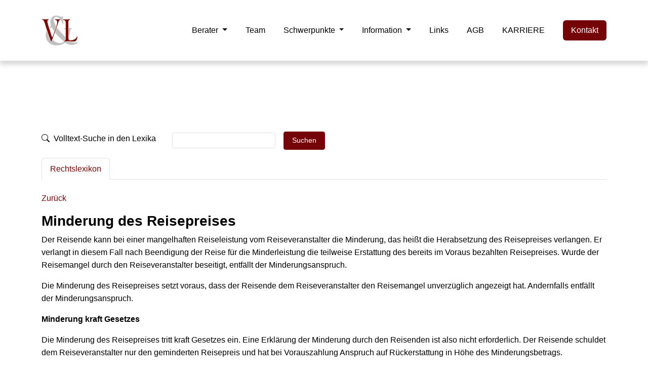

--- FILE ---
content_type: text/html; charset=utf-8
request_url: https://voss-linnemann.de/information/steuerlexikon/s/35269902/469?type=rechts
body_size: 6592
content:
<!doctype html>
<html lang="de"
    class="h-100">
<head profile="http://www.w3.org/2005/10/profile">
    <!-- Required meta tags -->
    <meta charset="utf-8">
            <meta name="viewport" content="width=device-width, initial-scale=1, shrink-to-fit=no">
    
    <!-- CSRF Token -->
    <meta name="csrf-token" content="2Hh0L7K0dV5WK82c6XE1YhboiwIzYMXRvwT5ykNc">

    <meta name="description" content=""/>
    <meta name="twitter:card" content="summary"/>
    <meta name="google" content="translate"/>
    <meta name="apple-mobile-web-app-capable" content="yes"/>

            <link rel="preload" as="style" href="https://voss-linnemann.de/build/assets/main-CO_f5IUf.css" /><link rel="preload" as="style" href="https://voss-linnemann.de/build/assets/cookieconsent-UMhRgc_M.css" /><link rel="modulepreload" as="script" href="https://voss-linnemann.de/build/assets/app-D4h5EtSx.js" /><link rel="modulepreload" as="script" href="https://voss-linnemann.de/build/assets/cookieconsent-CI_vv004.js" /><link rel="modulepreload" as="script" href="https://voss-linnemann.de/build/assets/main-C60tTG2F.js" /><link rel="stylesheet" href="https://voss-linnemann.de/build/assets/main-CO_f5IUf.css" /><link rel="stylesheet" href="https://voss-linnemann.de/build/assets/cookieconsent-UMhRgc_M.css" /><script type="module" src="https://voss-linnemann.de/build/assets/app-D4h5EtSx.js"></script>    
    <script>
        window.dReady = window.dReady ? window.dReady : [];
        window.dReady.push(function(){
            window.youtubeCookieName = 'allow-youtube-261';
        });
    </script>

                <link rel="icon" type="image/png" href="[data-uri]">
    
    <title>Steuerlexikon | Voß &amp; Linnemann</title>
    <style>
        .add-text-color a, .add-text-color a:hover, .add-links-color, .add-links-color:hover, .add-links-color a, .add-links-color a:hover {
            color: #740407;
        }

        .nav-link, .navbar-light .navbar-nav .nav-link, nav, .navbar-nav .nav-item .dropdown-item {
            color: #000000;
        }

        .nav-link:hover, .nav-link:active, .navbar-light .navbar-nav .nav-link:hover, .navbar-nav .nav-item .dropdown-item :hover,
        .navbar-light .navbar-nav .active>.nav-link, .navbar-light .navbar-nav .nav-link.active,
        .navbar-light .navbar-nav .nav-link.show, .navbar-light .navbar-nav .show>.nav-link,
        .navbar-light .navbar-nav .nav-link:focus, .navbar-light .navbar-nav .nav-link:hover {
            color: rgba(0, 0, 0, 0.5);
        }

        .dropdown-item:hover, .dropdown-item.active, .dropdown-item:active, .dropdown-item:focus,
        .navbar .nav-link.active  {
            color: rgba(0, 0, 0, 0.5) !important;
            background-color: initial !important;
        }
        .navbar-light .navbar-toggler i {
            font-size: 28px;
            color: #000000;
        }
        header.template1.underlined .nav-item .nav-link:not(.btn), header.template5.underlined .nav-item .nav-link:not(.btn) {
            transition: all .2s;
            border-bottom: 2px solid transparent;
            display: inline-block;
        }
        header.template1.underlined .nav-item.active .nav-link:not(.btn),
        header.template1.underlined .nav-item:hover .nav-link:not(.btn),
        header.template5.underlined .nav-item.active .nav-link:not(.btn),
        header.template5.underlined .nav-item:hover .nav-link:not(.btn) {
            color: #000000 !important;
            border-bottom: 2px solid #000000;
            display: inline-block;
        }
        .nav-item .btn.add-bg-primary:hover {
            color: #ffffff !important;
        }

        .add-bg-primary, .btn-primary, .h-border-bottom::after,
        .cc-compliance a.btn-primary, .cc-compliance .cc-btn:focus,
        .cc-control input:disabled~.cc-control-indicator, .cc-control input:checked~.cc-control-indicator {
            background-color: #740407 !important;
            border-color: #740407 !important;
            color: #ffffff !important;
        }

        .add-bg-primary:hover, .btn-primary:hover, .cc-compliance a.btn-primary:hover,
        .navbar-nav .btn.nav-link:hover, .show > .add-bg-primary.btn {
            background-color: rgb(151, 67, 69) !important;
            border-color: rgb(151, 67, 69) !important;
        }

        .add-border-color {
            border-color: #740407 !important;
        }

        .cc-message a, .cc-compliance a.cc-link, .cc-label-details a.btn-link, .add-text-primary {
            color: #740407 !important;
        }

        .add-bg-menu {
            background-color: #ffffff;
        }
        .add-bg-menu-semitransparent {
            background-color: rgba(255, 255, 255, 0.9);
        }

        .add-text-color {
            color: #000000;

        }

        h1, h2, h3, h4, h5, h6,
        .h1, .h2, .h3, .h4, .h5, .h6, .deadlines table tr:first-child td {
            color: #000000;
        }

                    body {
                font-family: Arial, sans-serif;
                font-weight: 400;
            }
            h1, h2, h3, h4, h5, h6, .add-headings-font,
            .h1, .h2, .h3, .h4, .h5, .h6 {
                font-family: Arial, sans-serif;
                font-weight: 700;
            }
        
        @media (max-width: 991px) {
            .container {
                padding: 0;
                margin: 0;
            }

            body {
                padding: 0;
            }

            .navbar-fixed-top, .navbar-fixed-bottom, .navbar-static-top {
                margin-left: 0;
                margin-right: 0;
                margin-bottom: 0;
            }

            .pt-sm-3 {
                padding-top: 3em !important;
            }
        }

            </style>
</head>
<body class="d-flex flex-column h-100">
            <header class="container-fluid site-header add-bg-menu d-flex justify-content-center pb-0 template1
     ">
    <div class="container py-4">
        <div class="row justify-content-between align-items-center navbar-light">
            <div class="col d-flex align-items-center justify-content-start logo">
                <a class="add-links-color" href="https://voss-linnemann.de">
                                                                <img class="img-fluid" src="https://d21aybbcfgowh8.cloudfront.net/D-1%2FO-205%2Fcompany-files%2F3TVwL7nASSrhESHWhYBkWNV7Fm46WoNBpkwgKkg9.jpg"
                             alt="Voß &amp; Linnemann"
                                                     >
                                    </a>
            </div>
            <nav class="d-lg-none navbar navbar-light w-auto justify-content-end px-2">
                <div class="container-fluid p-0">
                    <button class="navbar-toggler p-0" type="button" data-bs-toggle="collapse"
                            data-bs-target="#navbarNavDropdown" aria-controls="navbarNavDropdown" aria-expanded="false"
                            aria-label="Toggle navigation">
                        <i class="bi bi-list"></i>
                    </button>
                </div>
            </nav>
            <nav class="col-12 col-lg-9 text-end top-menu navbar navbar-expand-lg navbar-light justify-content-end">
                <div class="container-fluid p-0">
                    <div class="collapse navbar-collapse justify-content-end" id="navbarNavDropdown">
                        <ul class="navbar-nav d-block add-bg-menu">
                                                        <li class="nav-item d-lg-inline-block right dropdown
                                ">
        <a class="nav-link dropdown-toggle
        ps-0 pe-0"
           id="navbarDropdown1124" role="button"
        aria-haspopup="true" aria-expanded="false"
                          href="https://voss-linnemann.de/berater"
                        >
            Berater
            
        </a>
                    <div class="dropdown-wrapper">
                <ul class="dropdown-menu add-bg-menu" aria-labelledby="navbarDropdown1124">
                                                                                            <li class="
                            ">
                            <a class="dropdown-item 
                                "
                                                                  href="https://voss-linnemann.de/berater/peter-voss"
                                                                >
                                Peter Voß
                                
                            </a>
                                                    </li>
                                                                                            <li class="
                            ">
                            <a class="dropdown-item 
                                "
                                                                  href="https://voss-linnemann.de/berater/eva-linnemann"
                                                                >
                                Eva Linnemann
                                
                            </a>
                                                    </li>
                                    </ul>
            </div>
            </li>
            <li class="nav-item d-lg-inline-block right 
                                ">
        <a class="nav-link 
        ps-0 pe-0"
           
                          href="https://voss-linnemann.de/team"
                        >
            Team
            
        </a>
            </li>
            <li class="nav-item d-lg-inline-block right dropdown
                                ">
        <a class="nav-link dropdown-toggle
        ps-0 pe-0"
           id="navbarDropdown1125" role="button"
        aria-haspopup="true" aria-expanded="false"
                          href="https://voss-linnemann.de/schwerpunkte"
                        >
            Schwerpunkte
            
        </a>
                    <div class="dropdown-wrapper">
                <ul class="dropdown-menu add-bg-menu" aria-labelledby="navbarDropdown1125">
                                                                                            <li class="
                            ">
                            <a class="dropdown-item 
                                "
                                                                  href="https://voss-linnemann.de/schwerpunkte/steuerberatung"
                                                                >
                                Steuerberatung
                                
                            </a>
                                                    </li>
                                                                                            <li class="
                            ">
                            <a class="dropdown-item 
                                "
                                                                  href="https://voss-linnemann.de/schwerpunkte/steuergestaltungsberatung"
                                                                >
                                Steuergestaltungsberatung
                                
                            </a>
                                                    </li>
                                                                                            <li class="
                            ">
                            <a class="dropdown-item 
                                "
                                                                  href="https://voss-linnemann.de/schwerpunkte/betriebswirtschaftliche-beratung"
                                                                >
                                Betriebswirtschaftliche Beratung
                                
                            </a>
                                                    </li>
                                    </ul>
            </div>
            </li>
            <li class="nav-item d-lg-inline-block right dropdown
                                ">
        <a class="nav-link dropdown-toggle
        ps-0 pe-0"
           id="navbarDropdown1127" role="button"
        aria-haspopup="true" aria-expanded="false"
                          href="https://voss-linnemann.de/information"
                        >
            Information
            
        </a>
                    <div class="dropdown-wrapper">
                <ul class="dropdown-menu add-bg-menu" aria-labelledby="navbarDropdown1127">
                                                                                            <li class="
                            ">
                            <a class="dropdown-item 
                                "
                                                                  href="https://voss-linnemann.de/information/termine"
                                                                >
                                Termine
                                
                            </a>
                                                    </li>
                                                                                            <li class="
                            ">
                            <a class="dropdown-item 
                                "
                                                                  href="https://voss-linnemann.de/information/steuer-news"
                                                                >
                                Steuer-News
                                
                            </a>
                                                    </li>
                                                                                            <li class="
                            ">
                            <a class="dropdown-item 
                                "
                                                                  href="https://voss-linnemann.de/information/mandantenbrief"
                                                                >
                                Mandantenbrief
                                
                            </a>
                                                    </li>
                                                                                            <li class="
                            active">
                            <a class="dropdown-item 
                                "
                                                                  href="https://voss-linnemann.de/information/steuerlexikon"
                                                                >
                                Steuerlexikon
                                <span class="visually-hidden">(current)</span>
                            </a>
                                                    </li>
                                    </ul>
            </div>
            </li>
            <li class="nav-item d-lg-inline-block right 
                                ">
        <a class="nav-link 
        ps-0 pe-0"
           
                          href="https://voss-linnemann.de/links"
                        >
            Links
            
        </a>
            </li>
            <li class="nav-item d-lg-inline-block right 
                                ">
        <a class="nav-link 
        ps-0 pe-0"
           
                          href="https://voss-linnemann.de/allgemeine-geschaftsbedingungen"
                        >
            AGB
            
        </a>
            </li>
            <li class="nav-item d-lg-inline-block right 
                                ">
        <a class="nav-link 
        ps-0 pe-0"
           
                          href="https://voss-linnemann.de/karriere"
                        >
            KARRIERE
            
        </a>
            </li>
            <li class="nav-item d-lg-inline-block right 
                                ">
        <a class="nav-link 
        btn add-bg-primary mt-2 mb-2 ps-3 pe-3"
           
                          href="https://voss-linnemann.de/kontakt"
                        >
            Kontakt
            
        </a>
            </li>
                        </ul>
                    </div>
                </div>
            </nav>
        </div>
    </div>
</header>
    
    <div class="add-content-text add-text-color bg-content content">
                                                                                                                
                
                
                <style>
                        #section-1768996927950, #section-1768996927950 .add-text-color {
                color: #000000 !important;
            }
                            #section-1768996927950 .add-links-color, #section-1768996927950 a {
                color: #740407 !important;
            }
                            #section-1768996927950 .add-bg-primary, #section-1768996927950 .btn-primary,
            #section-1768996927950 .h-border-bottom::after, #section-1768996927950 .dropdown-item:focus,
            #section-1768996927950 .dropdown-item.active, #section-1768996927950 .dropdown-item:active {
                background-color: #740407 !important;
                border-color: #740407 !important;
                                      color: #ffffff !important;
                            }

            #section-1768996927950 .add-bg-primary:hover, #section-1768996927950 .btn-primary:hover,
            #section-1768996927950 .dropdown-item:hover, #section-1768996927950 .dropdown-item.active,
            #section-1768996927950 .navbar-nav .btn.nav-link:hover {
                background-color: rgb(151, 67, 69) !important;
                border-color: rgb(151, 67, 69) !important;
            }

            #section-1768996927950 .nav-link:active,
            #section-1768996927950 .nav-link.active, #section-1768996927950 li.show > .nav-link,
            #section-1768996927950 .add-text-primary, #section-1768996927950 ul.checklist li::before {
                color: #740407 !important;
            }
            #section-1768996927950 .nav-link:hover {
                color: rgba(116, 4, 7, 0.5) !important;
            }
        
        #section-1768996927950 .add-border-color {
            border-color: #e8e8e8 !important;
        }

        #section-1768996927950 .carousel-indicators button {
            background-color: #fff !important;
        }
        #section-1768996927950 .carousel-indicators button:hover {
            background-color: rgb(192, 192, 192) !important;
        }
        #section-1768996927950 .carousel-indicators.circle button {
            border-color: #fff !important;
        }
        #section-1768996927950 .carousel-indicators.circle button:hover {
            border-color: rgb(192, 192, 192) !important;
        }

                    #section-1768996927950 h1, #section-1768996927950 h2, #section-1768996927950 h3,
            #section-1768996927950 h4, #section-1768996927950 h5, #section-1768996927950 h6,
            #section-1768996927950 .h1, #section-1768996927950 .h2, #section-1768996927950 .h3,
            #section-1768996927950 .h4, #section-1768996927950 .h5, #section-1768996927950 .h6,
            #section-1768996927950 .add-headline-color {
                color: #000000 !important;
            }
                            #section-1768996927950 {
                background-color: #ffffff !important;
            }
                            </style>
    
    <div id="section-1768996927950" class="container-fluid d-flex flex-shrink-0 justify-content-center section">
    <div class="container  pv-medium">
        <div class="row">
            <div class="col-12">
                <div class="container-fluid p-0">
        <div class="col-12 bg-content p-0 mt-4">
            <div class="container-fluid p-0">
                <div class="content-header lexicon">
    <div>
        <form action="https://voss-linnemann.de/information/steuerlexikon/s/35269902?type=rechts"
              class="row row-cols-md-auto g-3 align-items-center mb-3 mt-3">
            <div class="col-12">
                <label for="query" class="form-label me-3">
                    <i class="bi bi-search me-1"></i> Volltext-Suche in den Lexika                </label>
            </div>
            <div class="col-12">
                <input type="text" id="query" name="query" class="form-control form-control-sm me-3" value="" required>
            </div>
            <div class="col-12">
                <button type="submit" class="btn btn-primary btn-sm mt-2 mt-md-0">Suchen</button>
            </div>
        </form>
        <script>
            window.activeTab = 'rechtslexikon-tab';
            function navigateThroughTabs(el) {
                window.activeTab = $(el).attr('id');
                history.pushState({tab : window.activeTab}, '', $(el).data('url'));
                document.title = document.title.replace(/^[^|]+/, $(el).text() + ' ');
                if (typeof window.popListenerSet == 'undefined') {
                    $(window).on('popstate', function(e){
                        let state = e.originalEvent.state;
                        $('#' + state.tab).tab('show');
                        document.title = document.title.replace(/^[^|]+/, $('#' + state.tab).text() + ' ');
                    });
                    window.popListenerSet = true;
                }
            }
            try {
                history.pushState({tab : window.activeTab}, '', document.location.href);
            } catch (e) {}
        </script>
        <ul class="nav nav-tabs divider mb-4" id="lexiconTab" role="tablist">
                                        <li class="nav-item">
                    <a class="nav-link  active " id="rechtslexikon-tab"
                       data-bs-toggle="tab" href="#rechtslexikon" role="tab" aria-controls="profile" aria-selected="false"
                       data-url="https://voss-linnemann.de/information/steuerlexikon/s/35269902?type=rechts"
                       onclick="navigateThroughTabs(this);">Rechtslexikon</a>
                </li>
                    </ul>
    </div>
</div>
<div class="content">
            <p><a href="javascript:window.history.go(-1);">Zurück</a></p>
        <h3>Minderung des Reisepreises</h3>
        <p id="e64" style="text-align:left;">Der Reisende kann bei einer mangelhaften Reiseleistung vom Reiseveranstalter die Minderung, das heißt die Herabsetzung des Reisepreises verlangen. Er verlangt in diesem Fall nach Beendigung der Reise für die Minderleistung die teilweise Erstattung des bereits im Voraus bezahlten Reisepreises. Wurde der Reisemangel durch den Reiseveranstalter beseitigt, entfällt der Minderungsanspruch.</p><p id="e11" style="text-align:left;">Die Minderung des Reisepreises setzt voraus, dass der Reisende dem Reiseveranstalter den Reisemangel unverzüglich angezeigt hat. Andernfalls entfällt der Minderungsanspruch.</p><p id="e13" style="text-align:left;"><span><strong>Minderung kraft Gesetzes</strong></span></p><p id="e16" style="text-align:left;">Die Minderung des Reisepreises tritt kraft Gesetzes ein. Eine Erklärung der Minderung durch den Reisenden ist also nicht erforderlich. Der Reisende schuldet dem Reiseveranstalter nur den geminderten Reisepreis und hat bei Vorauszahlung Anspruch auf Rückerstattung in Höhe des Minderungsbetrags.</p><p id="e18" style="text-align:left;"><span><strong>Höhe der Minderung</strong></span></p><p id="e21" style="text-align:left;">Kriterien für die Bemessung der Minderung sind dabei insbesondere Art, Dauer und Intensität des Reisemangels und der Grad der Nutzungsberechtigung. Keine Bedeutung haben grundsätzlich rein subjektive Empfindungen und Erwartungen des Reisenden.</p><p id="e23" style="text-align:left;"><span><strong>Beispiel</strong></span></p><ul darstellung="spiegelstriche" id="e26"><li><p id="e28" style="text-align:left;">5 %: mangelhafte Dusche</p></li><li><p id="e31" style="text-align:left;">10 %: eintöniges Essen</p></li><li><p id="e34" style="text-align:left;">15 %: kleiner verschmutzter Pool</p></li><li><p id="e37" style="text-align:left;">20 %: Strand nicht nutzbar</p></li><li><p id="e40" style="text-align:left;">25 %: alle zugesagten Freizeitanlagen fehlen</p></li><li><p id="e43" style="text-align:left;">50 %: Hotel in unfertigem Zustand</p></li></ul><p id="e45" style="text-align:left;"><span><strong>Rückzahlung des Minderungsbetrags</strong></span></p><p id="e48" style="text-align:left;">Durch die Minderung des Reisepreises hat der Reisende – wenn wie üblich der Reisepreis im Voraus fällig war – gegen den Reiseveranstalter Anspruch auf Rückzahlung des Minderungsbetrags. Die Rückzahlung hat in Geld zu erfolgen. Auf einen Gutschein anstelle einer Auszahlung muss sich der Reisende nicht einlassen.</p><p id="e50" style="text-align:left;"><span><strong>Verjährungsfrist</strong></span></p><p id="e53" style="text-align:left;">Der Anspruch auf Minderung des Reisepreises verjährt in zwei Jahren. Die Verjährungsfrist beginnt mit dem Tag, an dem die Pauschalreise dem Vertrag nach enden sollte.</p><p id="e55" style="text-align:left;"><span><strong><span><i>Gesetzliche Grundlagen:</i></span></strong></span><span><i> §§ 651j, 651m BGB</i></span></p>
    </div>
            </div>
        </div>
    </div>
            </div>
        </div>
    </div>
</div>

                

                
                                            </div>

            <div class="container-fluid mt-auto bg-dark text-white d-flex justify-content-center footer-wrapper">
    <div class="footer container p-md-4 p-sm-1">
        <div class="row d-flex align-items-center footer-container">
            <div class="col-12 col-md-6 pb-4 pb-md-0 mb-3 mb-md-0 text-center text-md-start d-flex
                    justify-content-around d-md-block footer-copyright">
                &copy; 2026 Voß &amp; Linnemann
            </div>
            <div class="col-12 col-md-6 d-flex justify-content-around d-md-block text-end footer-placeholder
                    pt-4 pt-md-0 mt-3 mt-md-0 pb-3 pb-md-0 mb-3 mb-md-0">
                                    <a class="text-white " href="https://voss-linnemann.de/datenschutz"
                        
                    >Datenschutz</a>
                                                    <a class="text-white ms-4 " href="https://voss-linnemann.de/impressum"
                        
                    >Impressum</a>
                            </div>
        </div>
    </div>
</div>
    
    <script>
    window.ccOptions = {
        'cookieName': 'cookie_consent',
        'cookieSuffix': '_d_1_261',
        'autoOpen': 1
    };
</script>

                <div class="modal fade" id="cookieConsentModal" tabindex="-1" aria-hidden="true" data-bs-backdrop="static" data-bs-keyboard="false">
        <div class="modal-dialog modal-dialog-centered mw-700">
            <div class="modal-content">
                <!--googleoff: all-->
                <div class="modal-header align-items-center">
                    <h5 class="modal-title" id="supportLabel">Cookie-Einstellungen</h5>
                </div>
                <div class="modal-body">
                    <div role="dialog" aria-live="polite" aria-label="cookie consent dialog" aria-describedby="ccDescription">
                        <div id="ccDescription" class="cc-message">
                            <p class="m-0">Wir nutzen Cookies für die fehlerfreie Webseitenanzeige, zur Zugriffsanalyse und für Marketing. Klicken Sie auf "Alle auswählen", stimmen Sie damit dem Einsatz von Cookies für diese Zwecke zu. Klicken Sie auf "Speichern", um Ihre Einstellungen individuell anzupassen. Mehr Informationen über die auf unserer Webseite eingesetzten Cookies finden Sie in unserer                                <a aria-label="learn more about cookies" role="button" tabindex="0" class="cc-link"
                                   href="https://voss-linnemann.de/datenschutz" rel="noopener noreferrer nofollow"
                                   target="_blank">Datenschutzerklärung.</a>
                            </p>
                            <div class="cc-check-desktop d-none d-sm-block">
                                <div class="cc-check">
                                    <label class="cc-label cc-control cc-control-checkbox">
                                        Notwendig                                        <input type="checkbox" data-type="required" value="" class="cc-check"
                                               disabled="disabled" checked="checked">
                                        <div class="cc-control-indicator"></div>
                                    </label>
                                    <label class="cc-label cc-control cc-control-checkbox">
                                        Statistiken                                        <input type="checkbox" data-type="statistics" value="" class="cc-check">
                                        <div class="cc-control-indicator"></div>
                                    </label>
                                    <label class="cc-label cc-control cc-control-checkbox">
                                        Marketing                                        <input type="checkbox" data-type="marketing" value="" class="cc-check">
                                        <div class="cc-control-indicator"></div>
                                    </label>
                                </div>

                                <div class="cc-label-details">
                                    <div class="nav nav-tabs" id="nav-tab" role="tablist">
                                        <a class="nav-link" id="nav-cc-required-tab"
                                           href="#nav-cc-required" role="tab" aria-controls="nav-cc-required" aria-selected="false">
                                            Details <i class="ti icon-details"></i>
                                        </a>
                                        <a class="nav-link" id="nav-cc-statistics-tab"
                                           href="#nav-cc-statistics" role="tab" aria-controls="nav-cc-statistics" aria-selected="false">
                                            Details <i class="ti icon-details"></i>
                                        </a>
                                        <a class="nav-link" id="nav-cc-marketing-tab"
                                           href="#nav-cc-marketing" role="tab" aria-controls="nav-cc-marketing" aria-selected="false">
                                            Details <i class="ti icon-details"></i>
                                        </a>
                                    </div>
                                </div>

                                <div class="cc-details">
                                    <div class="tab-content">
                                        <div class="tab-pane" id="nav-cc-required" role="tabpanel" aria-labelledby="nav-cc-required-tab">
                                            Notwendige Cookies machen unsere Webseite nutzbar, indem sie Grundfunktionen wie Seitennavigation und Zugriff auf sichere Bereiche der Seite ermöglichen. Ohne diese Cookies funktioniert unsere Webseite nicht richtig.                                        </div>
                                        <div class="tab-pane" id="nav-cc-statistics" role="tabpanel" aria-labelledby="nav-cc-statistics-tab">
                                            Statistik-Cookies helfen uns zu verstehen, wie Besucher mit unserer Webseite interagieren, indem Informationen anonym gesammelt werden.                                        </div>
                                        <div class="tab-pane" id="nav-cc-marketing" role="tabpanel" aria-labelledby="nav-cc-marketing-tab">
                                            Marketing-Cookies kommen zum Einsatz, um für den Nutzer relevante Anzeigen auf externen Webseiten anzuzeigen.                                        </div>
                                    </div>
                                </div>
                            </div>

                            <div class="cc-check-mobile d-sm-none">
                                <div class="cc-check">
                                    <label class="cc-label cc-control cc-control-checkbox">
                                        Notwendig                                        <input type="checkbox" data-type="required" value=""  class="cc-check"
                                               disabled="disabled" checked="true">
                                        <div class="cc-control-indicator"></div>
                                    </label>
                                    <div class="cc-label-details">
                                        <a class="btn btn-link" data-bs-toggle="collapse" href="#collapseCcRequired"
                                           role="button" aria-expanded="false" aria-controls="collapseCcRequired">
                                            Details <i class="ti icon-details"></i>
                                        </a>
                                    </div>
                                    <div class="cc-details">
                                        <div class="collapse" id="collapseCcRequired" data-bs-parent=".cc-check">
                                            Notwendige Cookies machen unsere Webseite nutzbar, indem sie Grundfunktionen wie Seitennavigation und Zugriff auf sichere Bereiche der Seite ermöglichen. Ohne diese Cookies funktioniert unsere Webseite nicht richtig.                                        </div>
                                    </div>
                                    <label class="cc-label cc-control cc-control-checkbox">
                                        Statistiken                                        <input type="checkbox" data-type="statistics" value=""  class="cc-check">
                                        <div class="cc-control-indicator"></div>
                                    </label>
                                    <div class="cc-label-details">
                                        <a class="btn btn-link" data-bs-toggle="collapse" href="#collapseCcStatistics"
                                           role="button" aria-expanded="false" aria-controls="collapseCcStatistics">
                                            Details <i class="ti icon-details"></i>
                                        </a>
                                    </div>
                                    <div class="cc-details">
                                        <div class="collapse" id="collapseCcStatistics" data-bs-parent=".cc-check">
                                            Statistik-Cookies helfen uns zu verstehen, wie Besucher mit unserer Webseite interagieren, indem Informationen anonym gesammelt werden.                                        </div>
                                    </div>
                                    <label class="cc-label cc-control cc-control-checkbox">
                                        Marketing                                        <input type="checkbox" data-type="marketing" value="" class="cc-check">
                                        <div class="cc-control-indicator"></div>
                                    </label>
                                    <div class="cc-label-details">
                                        <a class="btn btn-link" data-bs-toggle="collapse" href="#collapseCcMarketing"
                                           role="button" aria-expanded="false" aria-controls="collapseCcMarketing">
                                            Details <i class="ti icon-details"></i>
                                        </a>
                                    </div>
                                    <div class="cc-details">
                                        <div class="collapse" id="collapseCcMarketing" data-bs-parent=".cc-check">
                                            Marketing-Cookies kommen zum Einsatz, um für den Nutzer relevante Anzeigen auf externen Webseiten anzuzeigen.                                        </div>
                                    </div>
                                </div>
                            </div>
                        </div>
                    </div>
                </div>
                <div class="modal-footer">
                    <div class="cc-compliance">
                        <div class="button-container">
                            <a href="https://voss-linnemann.de/datenschutz" aria-label="datenschutz" role="button"
                               tabindex="0" class="cc-link">Datenschutz</a>
                            <a href="https://voss-linnemann.de/impressum" aria-label="Impressum" role="button"
                               tabindex="0" class="cc-link">Impressum</a>
                        </div>
                        <div class="button-container text-center mb-sm-n3">
                            <a aria-label="Impressum" role="button" tabindex="0"
                               class="cc-btn btn btn-secondary cc-allow me-3 mb-sm-3">Speichern</a>
                            <a aria-label="Alle auswählen" role="button" tabindex="0"
                               class="cc-btn btn btn-primary cc-dismiss mb-sm-3">Alle auswählen</a>
                        </div>
                    </div>
                </div>
                <!--googleon: all-->
            </div>
        </div>
    </div>

    </body>
</html>


--- FILE ---
content_type: application/javascript
request_url: https://voss-linnemann.de/build/assets/main-C60tTG2F.js
body_size: 6159
content:
import{r as H,a as A,c as P}from"./cookieconsent-CI_vv004.js";var b={exports:{}};var D=b.exports,w;function T(){return w||(w=1,(function(n,s){(function(i,r){n.exports=r(H())})(D,function(i){function r(t){this.album=[],this.currentImageIndex=void 0,this.init(),this.options=i.extend({},this.constructor.defaults),this.option(t)}return r.defaults={albumLabel:"Image %1 of %2",alwaysShowNavOnTouchDevices:!1,fadeDuration:600,fitImagesInViewport:!0,imageFadeDuration:600,positionFromTop:50,resizeDuration:700,showImageNumberLabel:!0,wrapAround:!1,disableScrolling:!1,sanitizeTitle:!1},r.prototype.option=function(t){i.extend(this.options,t)},r.prototype.imageCountLabel=function(t,e){return this.options.albumLabel.replace(/%1/g,t).replace(/%2/g,e)},r.prototype.init=function(){var t=this;i(document).ready(function(){t.enable(),t.build()})},r.prototype.enable=function(){var t=this;i("body").on("click","a[rel^=lightbox], area[rel^=lightbox], a[data-lightbox], area[data-lightbox]",function(e){return t.start(i(e.currentTarget)),!1})},r.prototype.build=function(){if(!(i("#lightbox").length>0)){var t=this;i('<div id="lightboxOverlay" tabindex="-1" class="lightboxOverlay"></div><div id="lightbox" tabindex="-1" class="lightbox"><div class="lb-outerContainer"><div class="lb-container"><img class="lb-image" src="[data-uri]" alt=""/><div class="lb-nav"><a class="lb-prev" role="button" tabindex="0" aria-label="Previous image" href="" ></a><a class="lb-next" role="button" tabindex="0" aria-label="Next image" href="" ></a></div><div class="lb-loader"><a class="lb-cancel" role="button" tabindex="0"></a></div></div></div><div class="lb-dataContainer"><div class="lb-data"><div class="lb-details"><span class="lb-caption"></span><span class="lb-number"></span></div><div class="lb-closeContainer"><a class="lb-close" role="button" tabindex="0"></a></div></div></div></div>').appendTo(i("body")),this.$lightbox=i("#lightbox"),this.$overlay=i("#lightboxOverlay"),this.$outerContainer=this.$lightbox.find(".lb-outerContainer"),this.$container=this.$lightbox.find(".lb-container"),this.$image=this.$lightbox.find(".lb-image"),this.$nav=this.$lightbox.find(".lb-nav"),this.containerPadding={top:parseInt(this.$container.css("padding-top"),10),right:parseInt(this.$container.css("padding-right"),10),bottom:parseInt(this.$container.css("padding-bottom"),10),left:parseInt(this.$container.css("padding-left"),10)},this.imageBorderWidth={top:parseInt(this.$image.css("border-top-width"),10),right:parseInt(this.$image.css("border-right-width"),10),bottom:parseInt(this.$image.css("border-bottom-width"),10),left:parseInt(this.$image.css("border-left-width"),10)},this.$overlay.hide().on("click",function(){return t.end(),!1}),this.$lightbox.hide().on("click",function(e){i(e.target).attr("id")==="lightbox"&&t.end()}),this.$outerContainer.on("click",function(e){return i(e.target).attr("id")==="lightbox"&&t.end(),!1}),this.$lightbox.find(".lb-prev").on("click",function(){return t.currentImageIndex===0?t.changeImage(t.album.length-1):t.changeImage(t.currentImageIndex-1),!1}),this.$lightbox.find(".lb-next").on("click",function(){return t.currentImageIndex===t.album.length-1?t.changeImage(0):t.changeImage(t.currentImageIndex+1),!1}),this.$nav.on("mousedown",function(e){e.which===3&&(t.$nav.css("pointer-events","none"),t.$lightbox.one("contextmenu",function(){setTimeout((function(){this.$nav.css("pointer-events","auto")}).bind(t),0)}))}),this.$lightbox.find(".lb-loader, .lb-close").on("click keyup",function(e){if(e.type==="click"||e.type==="keyup"&&(e.which===13||e.which===32))return t.end(),!1})}},r.prototype.start=function(t){function e(p){o.album.push({alt:p.attr("data-alt"),link:p.attr("href"),title:p.attr("data-title")||p.attr("title")})}var o=this,l=i(window);l.on("resize",i.proxy(this.sizeOverlay,this)),this.sizeOverlay(),this.album=[];var d,a=0,h=t.attr("data-lightbox");if(h){d=i(t.prop("tagName")+'[data-lightbox="'+h+'"]');for(var u=0;u<d.length;u=++u)e(i(d[u])),d[u]===t[0]&&(a=u)}else if(t.attr("rel")==="lightbox")e(t);else{d=i(t.prop("tagName")+'[rel="'+t.attr("rel")+'"]');for(var g=0;g<d.length;g=++g)e(i(d[g])),d[g]===t[0]&&(a=g)}var c=l.scrollTop()+this.options.positionFromTop,f=l.scrollLeft();this.$lightbox.css({top:c+"px",left:f+"px"}).fadeIn(this.options.fadeDuration),this.options.disableScrolling&&i("body").addClass("lb-disable-scrolling"),this.changeImage(a)},r.prototype.changeImage=function(t){var e=this,o=this.album[t].link,l=o.split(".").slice(-1)[0],d=this.$lightbox.find(".lb-image");this.disableKeyboardNav(),this.$overlay.fadeIn(this.options.fadeDuration),i(".lb-loader").fadeIn("slow"),this.$lightbox.find(".lb-image, .lb-nav, .lb-prev, .lb-next, .lb-dataContainer, .lb-numbers, .lb-caption").hide(),this.$outerContainer.addClass("animating");var a=new Image;a.onload=function(){var h,u,g,c,f,p;d.attr({alt:e.album[t].alt,src:o}),i(a),d.width(a.width),d.height(a.height);var m=a.width/a.height;p=i(window).width(),f=i(window).height(),c=p-e.containerPadding.left-e.containerPadding.right-e.imageBorderWidth.left-e.imageBorderWidth.right-20,g=f-e.containerPadding.top-e.containerPadding.bottom-e.imageBorderWidth.top-e.imageBorderWidth.bottom-e.options.positionFromTop-70,l==="svg"?(m>=1?(u=c,h=parseInt(c/m,10)):(u=parseInt(g/m,10),h=g),d.width(u),d.height(h)):(e.options.fitImagesInViewport?(e.options.maxWidth&&e.options.maxWidth<c&&(c=e.options.maxWidth),e.options.maxHeight&&e.options.maxHeight<g&&(g=e.options.maxHeight)):(c=e.options.maxWidth||a.width||c,g=e.options.maxHeight||a.height||g),(a.width>c||a.height>g)&&(a.width/c>a.height/g?(u=c,h=parseInt(a.height/(a.width/u),10),d.width(u),d.height(h)):(h=g,u=parseInt(a.width/(a.height/h),10),d.width(u),d.height(h)))),e.sizeContainer(d.width(),d.height())},a.src=this.album[t].link,this.currentImageIndex=t},r.prototype.sizeOverlay=function(){var t=this;setTimeout(function(){t.$overlay.width(i(document).width()).height(i(document).height())},0)},r.prototype.sizeContainer=function(t,e){function o(){l.$lightbox.find(".lb-dataContainer").width(h),l.$lightbox.find(".lb-prevLink").height(u),l.$lightbox.find(".lb-nextLink").height(u),l.$overlay.trigger("focus"),l.showImage()}var l=this,d=this.$outerContainer.outerWidth(),a=this.$outerContainer.outerHeight(),h=t+this.containerPadding.left+this.containerPadding.right+this.imageBorderWidth.left+this.imageBorderWidth.right,u=e+this.containerPadding.top+this.containerPadding.bottom+this.imageBorderWidth.top+this.imageBorderWidth.bottom;d!==h||a!==u?this.$outerContainer.animate({width:h,height:u},this.options.resizeDuration,"swing",function(){o()}):o()},r.prototype.showImage=function(){this.$lightbox.find(".lb-loader").stop(!0).hide(),this.$lightbox.find(".lb-image").fadeIn(this.options.imageFadeDuration),this.updateNav(),this.updateDetails(),this.preloadNeighboringImages(),this.enableKeyboardNav()},r.prototype.updateNav=function(){var t=!1;try{document.createEvent("TouchEvent"),t=!!this.options.alwaysShowNavOnTouchDevices}catch{}this.$lightbox.find(".lb-nav").show(),this.album.length>1&&(this.options.wrapAround?(t&&this.$lightbox.find(".lb-prev, .lb-next").css("opacity","1"),this.$lightbox.find(".lb-prev, .lb-next").show()):(this.currentImageIndex>0&&(this.$lightbox.find(".lb-prev").show(),t&&this.$lightbox.find(".lb-prev").css("opacity","1")),this.currentImageIndex<this.album.length-1&&(this.$lightbox.find(".lb-next").show(),t&&this.$lightbox.find(".lb-next").css("opacity","1"))))},r.prototype.updateDetails=function(){var t=this;if(this.album[this.currentImageIndex].title!==void 0&&this.album[this.currentImageIndex].title!==""){var e=this.$lightbox.find(".lb-caption");this.options.sanitizeTitle?e.text(this.album[this.currentImageIndex].title):e.html(this.album[this.currentImageIndex].title),e.fadeIn("fast")}if(this.album.length>1&&this.options.showImageNumberLabel){var o=this.imageCountLabel(this.currentImageIndex+1,this.album.length);this.$lightbox.find(".lb-number").text(o).fadeIn("fast")}else this.$lightbox.find(".lb-number").hide();this.$outerContainer.removeClass("animating"),this.$lightbox.find(".lb-dataContainer").fadeIn(this.options.resizeDuration,function(){return t.sizeOverlay()})},r.prototype.preloadNeighboringImages=function(){this.album.length>this.currentImageIndex+1&&(new Image().src=this.album[this.currentImageIndex+1].link),this.currentImageIndex>0&&(new Image().src=this.album[this.currentImageIndex-1].link)},r.prototype.enableKeyboardNav=function(){this.$lightbox.on("keyup.keyboard",i.proxy(this.keyboardAction,this)),this.$overlay.on("keyup.keyboard",i.proxy(this.keyboardAction,this))},r.prototype.disableKeyboardNav=function(){this.$lightbox.off(".keyboard"),this.$overlay.off(".keyboard")},r.prototype.keyboardAction=function(t){var e=t.keyCode;e===27?(t.stopPropagation(),this.end()):e===37?this.currentImageIndex!==0?this.changeImage(this.currentImageIndex-1):this.options.wrapAround&&this.album.length>1&&this.changeImage(this.album.length-1):e===39&&(this.currentImageIndex!==this.album.length-1?this.changeImage(this.currentImageIndex+1):this.options.wrapAround&&this.album.length>1&&this.changeImage(0))},r.prototype.end=function(){this.disableKeyboardNav(),i(window).off("resize",this.sizeOverlay),this.$lightbox.fadeOut(this.options.fadeDuration),this.$overlay.fadeOut(this.options.fadeDuration),this.options.disableScrolling&&i("body").removeClass("lb-disable-scrolling")},new r})})(b)),b.exports}var z=T();const N=A(z);$(document).ready(function(){function n(t,e){switch(e){case"show":$(t).hasClass("show")||($(t).toggleClass("show"),$(t).find("> .dropdown-menu, > .dropdown-wrapper > .dropdown-menu").toggleClass("show"),$(t).find("> .dropdown-toggle").attr("aria-expanded","true"));break;case"hide":$(t).hasClass("show")&&($(t).toggleClass("show"),$(t).find("> .dropdown-menu, > .dropdown-wrapper > .dropdown-menu").toggleClass("show"),$(t).find("> .dropdown-toggle").attr("aria-expanded","false"));break}}$(document).on({mouseenter:function(){return n(this,"show"),!1},mouseleave:function(){return n(this,"hide"),!1}},"header:not(.template4) .nav-item.dropdown, header:not(.template4) .nav-item .dropdown-submenu"),$(".template1.underlined .nav-item:has(.active), .template5.underlined .nav-item:has(.active)").addClass("active"),$(".template4 #navbarNavDropdown").on("shown.bs.collapse",function(){$(".navbar-toggler i").removeClass("bi-list").addClass("bi-x-lg")}).on("hidden.bs.collapse",function(){$(".navbar-toggler i").removeClass("bi-x-lg").addClass("bi-list")}),$("body").on("click",".template4 a.dropdown-toggle > i, .template4 a.dropdown-toggle:not([href])",function(t){switch(t.stopPropagation(),t.preventDefault(),t.target.tagName){case"A":$(this).parent().toggleClass("show");break;case"I":$(this).parent().parent().toggleClass("show");break}return!1}),window.animateCounter=function(t){jQuery({value:0}).animate({value:t.data("value")},{duration:2e3,easing:"swing",step:function(){t.text(this.value.toFixed(2))},always:function(){t.text(t.data("original_value"))}})};let s=$(".s-counter .value");if(s.each(function(){let t=$(this),e=t.text().replace(/\s/g,"").replace(",",".");isNaN(e)||(t.data("value",e),t.data("original_value",t.text()),$(window).height()+$(window).scrollTop()>=t.offset().top+t.height()?window.animateCounter(t):t.addClass("wait").text("0"))}),s=$(".s-counter .value.wait"),s.length>0)if(typeof IntersectionObserver=="function"){const t=new IntersectionObserver(e=>{e.forEach(o=>{if(o.isIntersecting){t.unobserve(o.target);let l=$(o.target);l.removeClass("wait"),window.animateCounter(l)}})},{root:null,rootMargin:"0px",threshold:1});s.each((e,o)=>{t.observe(o)})}else $(window).scroll(function(){let t=$(".s-counter .value.wait");t.length>0&&t.each(function(){let e=$(this);$(window).height()+$(window).scrollTop()>=e.offset().top+e.height()&&(e.removeClass("wait"),window.animateCounter(e))})});$(".parallax").each(function(){let t=$(this);i(t),$(window).scroll(function(){i(t)}),$(window).on("resize",function(){i(t)})});function i(t){let e=t.offset().top,o=t.height(),l=$(window).height(),d=$(window).width(),a=t.data("bg-image-height"),h=t.data("bg-image-width"),u=h/(a>0?a:1),g=o+(e>l?(l+o)/3:(e+o)/3),c=g*u;c<d&&(c=d,g=c/u),a>0&&(a<g||h>d||h<c)&&(a=g,h=c,t.css({backgroundSize:h+"px "+a+"px"}));let f=(e>l?l:e)+$(window).scrollTop();if(f>e){let m="center "+-((f-e)/3)+"px";t.css({backgroundPosition:m})}}$(".fixedBg").each(function(){$(this).css({backgroundSize:"cover"});let t=$("html").hasClass("liveEditor");if((navigator.userAgent.indexOf("iPhone")!=-1||navigator.userAgent.indexOf("iPad")!=-1||navigator.userAgent.indexOf("Macintosh")!=-1&&(navigator.userAgent.indexOf("Mobile")!=-1||typeof navigator.maxTouchPoints<"u"&&navigator.maxTouchPoints>0))&&!t){let e=$(this).offset().top;$(this).css({backgroundAttachment:"scroll",backgroundSize:"auto "+$(window).outerHeight()+"px",backgroundPosition:"center "+($(window).scrollTop()-e)+"px"});let o=this,l=function(){let d=$(window).scrollTop()-e;$(o).css({backgroundPositionY:d+"px"})};l(),$(window).scroll(function(){l()}),$(window).on("resize",function(){$(o).css({backgroundSize:"auto "+$(window).outerHeight()+"px"}),l()})}}),$(".section").on("click",".load-more-news",function(){$(this).children("span").removeClass("d-none");let t=$(this).data("url"),e=$(this).data("page"),o=$(this).data("limit"),l=$(this),d=$(this).parents(".container-fluid").find(".content");return $.get(t,{page:e,limit:o},function(a){a?(d.append(a),$($.parseHTML("<div>"+a+"</div>")).find(".news-item").length<o?l.remove():(l.children("span").addClass("d-none"),l.data("page",++e))):l.remove()}),!1}),$(".section").on("click",".load-more-videos",function(){$(this).children("span").removeClass("d-none");let t=$(this).data("url"),e=$(this).data("page"),o=$(this).data("limit"),l=$(this),d=$(this).parents(".container-fluid").find(".content");return $.get(t,{page:e,limit:o},function(a){a?(d.append(a),$($.parseHTML("<div>"+a+"</div>")).find("video").length<o?l.remove():(l.children("span").addClass("d-none"),l.data("page",++e))):l.remove()}),!1}),$(".section").on("click",".news-load-month",function(){$(this).children("span").removeClass("d-none");let t=$(this).data("url"),e=$(this).data("limit"),o=$(this),l=$(this).parents(".section");return $.get(t,{limit:e},function(d){if(d){let a=$($.parseHTML("<div>"+d+"</div>")).find(".section").html();l.html(a)}else o.remove()}),!1});let r={Januar:"Jan",Februar:"Feb",März:"Mar",April:"Apr",Mai:"May",Juni:"Jun",Juli:"Jul",August:"Aug",September:"Sep",Oktober:"Oct",November:"Nov",Dezember:"Dec"};$(".hide-expired .deadlines table tr").each(function(t,e){const o=$(e).find("td"),l=o.get(0),d=$(l).text().trim().match(/^(\d{1,2})\.?\s+(Januar|Februar|März|April|Mai|Juni|Juli|August|September|Oktober|November|Dezember)\s+(\d{4})/);if(d){const a=d[2]??"";if(typeof r[a]<"u"){const h=r[a];if(Date.parse(`${h} ${d[1]}, ${d[3]}`)+864e5<=Date.now()){const g=o.get(1),c=$(g).text().trim().match(/^(\d{1,2})\.?\s+(Januar|Februar|März|April|Mai|Juni|Juli|August|September|Oktober|November|Dezember)\s+(\d{4})/),f=c&&typeof c[2]<"u"?c[2]:"";if(c&&typeof r[f]<"u"){const p=r[f];Date.parse(`${p} ${c[1]}, ${c[3]}`)+864e5<=Date.now()&&$(e).addClass("d-none")}else $(e).addClass("d-none")}}}}),I(),C(),k(),N.option({showImageNumberLabel:!1,wrapAround:!0}),$(".footer").height()||x(),$("header").height()||y(),makeHeaderFixed(),window.dReady&&$(window.dReady).each(function(t,e){e()}),$("div.content").on("click",".video-cookie-notice button",function(){let t=$(this).next().find('input[type="checkbox"]').prop("checked"),e=document.location.protocol.indexOf("https")===0;if(t)$.cookie(window.youtubeCookieName,1,{expires:365,path:"/",secure:e}),checkVideoCookies(!0);else{let o=decodeURIComponent($(this).data("video"));$(this).parent().parent().html(o),typeof sendPageGeometry=="function"&&sendPageGeometry()}}),checkVideoCookies()});$(window).on("load",function(){let n=$(".s-hero .carousel-item");if(n.length&&n.attr("style").indexOf("100vh")!=-1){let s=$("header").height();n.css("height","calc(100vh - "+s+"px)"),typeof sendPageGeometry=="function"&&sendPageGeometry()}});function x(){let n=$(".footer").height(),s=n;if(!s){let i=$(".footer-copyright").outerHeight(),r=$(".footer-copyright").css("display")=="block",t=$(".footer-placeholder").outerHeight(),e=$(".footer-container").outerHeight();s=$(".footer").outerHeight(),r?s+=i:s+=i+t,e>s&&(s=e)}s>0?(typeof window.footerHeightCheckInterval<"u"&&clearInterval(window.footerHeightCheckInterval),s>n&&$(".footer-wrapper").css({minHeight:s+"px"})):window.footerHeightCheckInterval=window.footerHeightCheckInterval?window.footerHeightCheckInterval:setInterval(x,1e3)}function y(){let n=$("header").height(),s=n;s||$("header > div").each(function(i,r){s+=$(r).outerHeight()}),s>0?(typeof window.headerHeightCheckInterval<"u"&&clearInterval(window.headerHeightCheckInterval),s>n&&($("header").css({minHeight:s+"px"}),$("header > .container").css({paddingRight:"15px",paddingLeft:"15px",position:"absolute",top:0}))):window.headerHeightCheckInterval=window.headerHeightCheckInterval?window.headerHeightCheckInterval:setInterval(y,1e3)}function I(){let n=$(".footer-placeholder").prop("outerHTML");$(".footer-placeholder").remove(),$(window).width()<991.98?$(".footer-container").prepend(n):$(".footer-container").append(n)}function v(n){let s=[];$(n).find(".item-content").each(function(o,l){s.push(l.outerHTML)});let r=$(n).find(".carousel-item:first").removeClass("active");r.find(".item-content").remove();let t=r.prop("outerHTML"),e=$(n).find(".carousel-indicators button:first").prop("outerHTML");return $(n).find(".carousel-indicators, .carousel-inner").html(""),{slideHtml:s,itemHtml:t,indicatorHtml:e}}function C(){$(".s-slider .slider").each(function(s,i){let r=$(i).attr("data-layout");if($(window).width()<768){if(r=="desktop"){let t=v(i);$(t.slideHtml).each(function(e,o){$(i).find(".carousel-inner").append(t.itemHtml),$(i).find(".carousel-inner .carousel-item:last").find(".carousel-item-row").html(o),$(i).find(".carousel-indicators").append(t.indicatorHtml),$(i).find(".carousel-indicators button:last").attr("data-bs-slide-to",e).attr("class",e===0?"active":"")}),$(i).find(".carousel-inner .carousel-item:first").addClass("active"),$(i).attr("data-layout","mobile")}}else if(r=="mobile"){let t=v(i),e=$(i).data("columns");$(t.slideHtml).each(function(o,l){o%e==0&&($(i).find(".carousel-inner").append(t.itemHtml),$(i).find(".carousel-indicators").append(t.indicatorHtml),$(i).find(".carousel-indicators button:last").attr("data-bs-slide-to",o/e).attr("class",o===0?"active":"")),$(i).find(".carousel-inner .carousel-item:last").find(".carousel-item-row").append(l)}),$(i).find(".carousel-inner .carousel-item:first").addClass("active"),$(i).attr("data-layout","desktop")}})}function k(){if($(window).width()<768)$(".s-text-and-image .text-col").css({marginRight:0});else{let n=$("header .container");if(n.length){let s=(n.outerWidth()-n.width())/2,i=$(window).width()-n.offset().left-n.outerWidth()+s;$(".s-text-and-image .text-col").css({marginRight:i+"px"})}}}window.checkVideoCookies=function(n=!1){($.cookie(window.youtubeCookieName)==1||n)&&$(".video-cookie-notice button").each(function(s,i){let r=decodeURIComponent($(i).data("video"));$(i).parent().parent().html(r)}),typeof sendPageGeometry=="function"&&sendPageGeometry()};window.animateHeader=function(n){let s=n.find("> div:first-child");if(s.hasClass("container")||(s=s.find("> .container")),window.scrollY>=20){if(!n.hasClass("shortened")){n.addClass("shortened");let i=20,r=parseFloat(s.css("padding-top")),t=parseFloat(s.css("padding-bottom")),e="padding-top:"+(r-i)+"px !important",o="padding-bottom:"+(t-i)+"px !important";s.attr("style",e+";"+o)}}else n.removeClass("shortened"),s.attr("style",null)};window.makeHeaderFixed=function(){let n=$("header");if(n.hasClass("header-fixed")&&!$(".headerTemplateContainer").length){n.removeClass("header-fixed");let s=n.outerHeight(),i=$("body > .content .section:first"),r=i.css("background-color");if((i.hasClass("overlay")?i:i.find(".overlay")).length){let o=window.getComputedStyle(i.get(0),":before").backgroundColor;$("body").prepend('<style>#headerPlaceholder:before{content:"";position: absolute;width: 100%;height: '+s+"px;background: "+o+";}</style>")}let e="height:"+s+"px;min-height:"+s+"px;background:"+r;$("body").prepend('<div id="headerPlaceholder" style="'+e+'"></div>'),n.addClass("position-fixed"),animateHeader(n),$(window).on("scroll",function(){animateHeader(n)}),$(window).on("resize",function(){let o=n.outerHeight();$("#headerPlaceholder").css({height:o+"px",minHeight:o+"px"})})}};$(window).on("resize",function(){I(),C(),k()});P();
